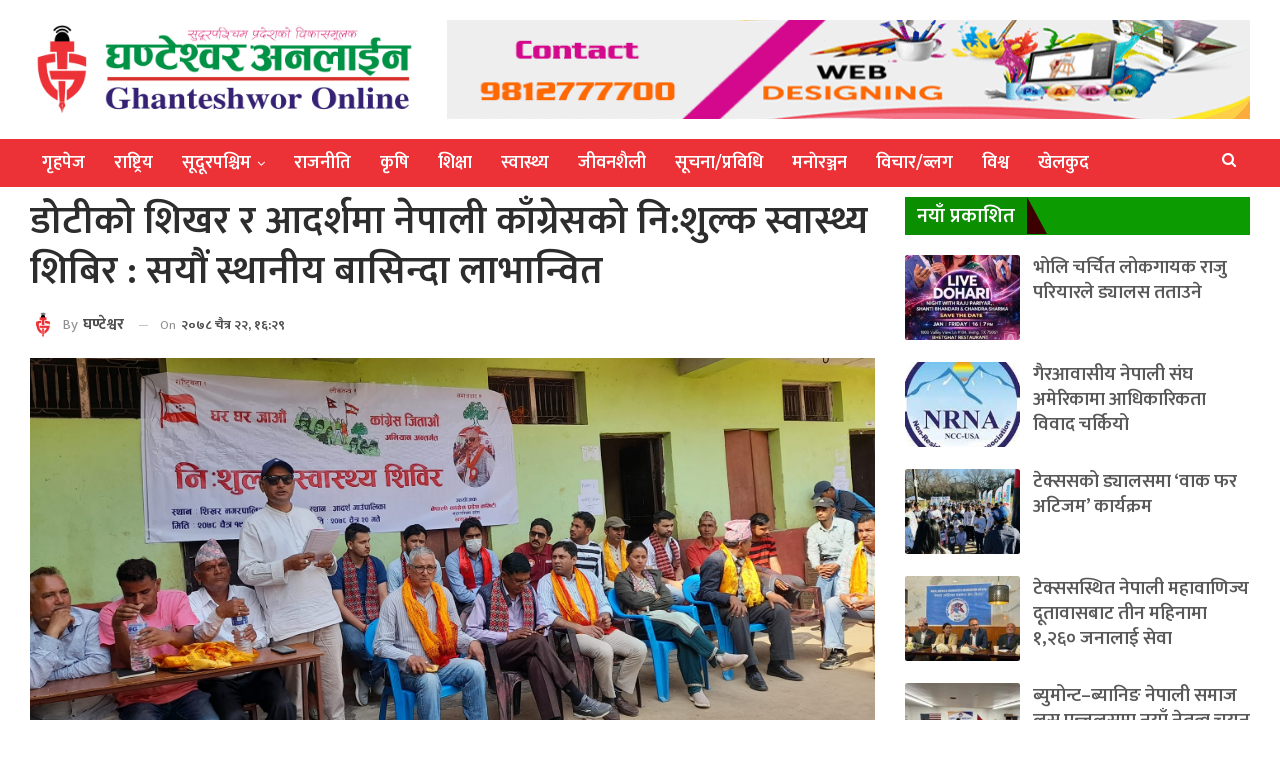

--- FILE ---
content_type: text/html; charset=UTF-8
request_url: https://ghanteshwor.com/archives/1070
body_size: 16869
content:
	<!DOCTYPE html>
		<!--[if IE 8]>
	<html class="ie ie8" lang="en-US" prefix="og: https://ogp.me/ns#"> <![endif]-->
	<!--[if IE 9]>
	<html class="ie ie9" lang="en-US" prefix="og: https://ogp.me/ns#"> <![endif]-->
	<!--[if gt IE 9]><!-->
<html lang="en-US" prefix="og: https://ogp.me/ns#"> <!--<![endif]-->
	<head>
				<meta charset="UTF-8">
		<meta http-equiv="X-UA-Compatible" content="IE=edge">
		<meta name="viewport" content="width=device-width, initial-scale=1.0">
		<link rel="pingback" href="https://ghanteshwor.com/xmlrpc.php"/>

		
<!-- Search Engine Optimization by Rank Math - https://s.rankmath.com/home -->
<title>डोटीको शिखर र आदर्शमा नेपाली काँग्रेसको नि:शुल्क स्वास्थ्य शिबिर : सयौं स्थानीय बासिन्दा लाभान्वित</title>
<meta name="description" content="घण्टेश्वर अनलाईन दिपायल नेपाली काँग्रेसको सुदूरपश्चिम प्रदेश स्वास्थ्य बिभागद्धारा डोटीको शिखर नगरपालिका र आदर्श गाउँपालिकामा आयोजना गरिएको नि:शुल्क स्वास्थ्य"/>
<meta name="robots" content="follow, index, max-snippet:-1, max-video-preview:-1, max-image-preview:large"/>
<link rel="canonical" href="https://ghanteshwor.com/archives/1070" />
<meta property="og:locale" content="en_US" />
<meta property="og:type" content="article" />
<meta property="og:title" content="डोटीको शिखर र आदर्शमा नेपाली काँग्रेसको नि:शुल्क स्वास्थ्य शिबिर : सयौं स्थानीय बासिन्दा लाभान्वित" />
<meta property="og:description" content="घण्टेश्वर अनलाईन दिपायल नेपाली काँग्रेसको सुदूरपश्चिम प्रदेश स्वास्थ्य बिभागद्धारा डोटीको शिखर नगरपालिका र आदर्श गाउँपालिकामा आयोजना गरिएको नि:शुल्क स्वास्थ्य" />
<meta property="og:url" content="https://ghanteshwor.com/archives/1070" />
<meta property="og:site_name" content="Ghanteshwor" />
<meta property="article:section" content="स्वास्थ्य" />
<meta property="og:updated_time" content="2022-04-06T03:37:24+00:00" />
<meta property="og:image" content="https://ghanteshwor.com/wp-content/uploads/2022/04/Congress-1024x461.jpg" />
<meta property="og:image:secure_url" content="https://ghanteshwor.com/wp-content/uploads/2022/04/Congress-1024x461.jpg" />
<meta property="og:image:width" content="1024" />
<meta property="og:image:height" content="461" />
<meta property="og:image:alt" content="डोटीको शिखर र आदर्शमा नेपाली काँग्रेसको नि:शुल्क स्वास्थ्य शिबिर : सयौं स्थानीय बासिन्दा लाभान्वित" />
<meta property="og:image:type" content="image/jpeg" />
<meta property="article:published_time" content="2022-04-05T16:29:28+00:00" />
<meta property="article:modified_time" content="2022-04-06T03:37:24+00:00" />
<meta name="twitter:card" content="summary_large_image" />
<meta name="twitter:title" content="डोटीको शिखर र आदर्शमा नेपाली काँग्रेसको नि:शुल्क स्वास्थ्य शिबिर : सयौं स्थानीय बासिन्दा लाभान्वित" />
<meta name="twitter:description" content="घण्टेश्वर अनलाईन दिपायल नेपाली काँग्रेसको सुदूरपश्चिम प्रदेश स्वास्थ्य बिभागद्धारा डोटीको शिखर नगरपालिका र आदर्श गाउँपालिकामा आयोजना गरिएको नि:शुल्क स्वास्थ्य" />
<meta name="twitter:image" content="https://ghanteshwor.com/wp-content/uploads/2022/04/Congress-1024x461.jpg" />
<meta name="twitter:label1" content="Written by" />
<meta name="twitter:data1" content="घण्टेश्वर" />
<meta name="twitter:label2" content="Time to read" />
<meta name="twitter:data2" content="Less than a minute" />
<script type="application/ld+json" class="rank-math-schema">{"@context":"https://schema.org","@graph":[{"@type":"Organization","@id":"https://ghanteshwor.com/#organization","name":"Ghanteshwor","url":"https://ghanteshwor.com","logo":{"@type":"ImageObject","@id":"https://ghanteshwor.com/#logo","url":"http://ghanteshwor.com/wp-content/uploads/2022/04/ghanteshwor-online-social.jpg","contentUrl":"http://ghanteshwor.com/wp-content/uploads/2022/04/ghanteshwor-online-social.jpg","caption":"Ghanteshwor","inLanguage":"en-US","width":"1200","height":"630"}},{"@type":"WebSite","@id":"https://ghanteshwor.com/#website","url":"https://ghanteshwor.com","name":"Ghanteshwor","publisher":{"@id":"https://ghanteshwor.com/#organization"},"inLanguage":"en-US"},{"@type":"ImageObject","@id":"https://ghanteshwor.com/wp-content/uploads/2022/04/Congress.jpg","url":"https://ghanteshwor.com/wp-content/uploads/2022/04/Congress.jpg","width":"2048","height":"922","inLanguage":"en-US"},{"@type":"WebPage","@id":"https://ghanteshwor.com/archives/1070#webpage","url":"https://ghanteshwor.com/archives/1070","name":"\u0921\u094b\u091f\u0940\u0915\u094b \u0936\u093f\u0916\u0930 \u0930 \u0906\u0926\u0930\u094d\u0936\u092e\u093e \u0928\u0947\u092a\u093e\u0932\u0940 \u0915\u093e\u0901\u0917\u094d\u0930\u0947\u0938\u0915\u094b \u0928\u093f:\u0936\u0941\u0932\u094d\u0915 \u0938\u094d\u0935\u093e\u0938\u094d\u0925\u094d\u092f \u0936\u093f\u092c\u093f\u0930 : \u0938\u092f\u094c\u0902 \u0938\u094d\u0925\u093e\u0928\u0940\u092f \u092c\u093e\u0938\u093f\u0928\u094d\u0926\u093e \u0932\u093e\u092d\u093e\u0928\u094d\u0935\u093f\u0924","datePublished":"2022-04-05T16:29:28+00:00","dateModified":"2022-04-06T03:37:24+00:00","isPartOf":{"@id":"https://ghanteshwor.com/#website"},"primaryImageOfPage":{"@id":"https://ghanteshwor.com/wp-content/uploads/2022/04/Congress.jpg"},"inLanguage":"en-US"},{"@type":"Person","@id":"https://ghanteshwor.com/author/guser","name":"\u0918\u0923\u094d\u091f\u0947\u0936\u094d\u0935\u0930","url":"https://ghanteshwor.com/author/guser","image":{"@type":"ImageObject","@id":"https://ghanteshwor.com/wp-content/uploads/2021/05/icon-150x150.png","url":"https://ghanteshwor.com/wp-content/uploads/2021/05/icon-150x150.png","caption":"\u0918\u0923\u094d\u091f\u0947\u0936\u094d\u0935\u0930","inLanguage":"en-US"},"worksFor":{"@id":"https://ghanteshwor.com/#organization"}},{"@type":"NewsArticle","headline":"\u0921\u094b\u091f\u0940\u0915\u094b \u0936\u093f\u0916\u0930 \u0930 \u0906\u0926\u0930\u094d\u0936\u092e\u093e \u0928\u0947\u092a\u093e\u0932\u0940 \u0915\u093e\u0901\u0917\u094d\u0930\u0947\u0938\u0915\u094b \u0928\u093f:\u0936\u0941\u0932\u094d\u0915 \u0938\u094d\u0935\u093e\u0938\u094d\u0925\u094d\u092f \u0936\u093f\u092c\u093f\u0930 : \u0938\u092f\u094c\u0902 \u0938\u094d\u0925\u093e\u0928\u0940\u092f \u092c\u093e\u0938\u093f\u0928\u094d\u0926\u093e \u0932\u093e\u092d\u093e\u0928\u094d\u0935\u093f\u0924","datePublished":"2022-04-05T16:29:28+00:00","dateModified":"2022-04-06T03:37:24+00:00","articleSection":"\u0921\u093e\u0947\u091f\u0940, \u0938\u0942\u0926\u0942\u0930\u092a\u0936\u094d\u091a\u093f\u092e, \u0938\u094d\u0935\u093e\u0938\u094d\u0925\u094d\u092f","author":{"@id":"https://ghanteshwor.com/author/guser","name":"\u0918\u0923\u094d\u091f\u0947\u0936\u094d\u0935\u0930"},"publisher":{"@id":"https://ghanteshwor.com/#organization"},"description":"\u0918\u0923\u094d\u091f\u0947\u0936\u094d\u0935\u0930 \u0905\u0928\u0932\u093e\u0908\u0928 \u0926\u093f\u092a\u093e\u092f\u0932 \u0928\u0947\u092a\u093e\u0932\u0940 \u0915\u093e\u0901\u0917\u094d\u0930\u0947\u0938\u0915\u094b \u0938\u0941\u0926\u0942\u0930\u092a\u0936\u094d\u091a\u093f\u092e \u092a\u094d\u0930\u0926\u0947\u0936 \u0938\u094d\u0935\u093e\u0938\u094d\u0925\u094d\u092f \u092c\u093f\u092d\u093e\u0917\u0926\u094d\u0927\u093e\u0930\u093e \u0921\u094b\u091f\u0940\u0915\u094b \u0936\u093f\u0916\u0930 \u0928\u0917\u0930\u092a\u093e\u0932\u093f\u0915\u093e \u0930 \u0906\u0926\u0930\u094d\u0936 \u0917\u093e\u0909\u0901\u092a\u093e\u0932\u093f\u0915\u093e\u092e\u093e \u0906\u092f\u094b\u091c\u0928\u093e \u0917\u0930\u093f\u090f\u0915\u094b \u0928\u093f:\u0936\u0941\u0932\u094d\u0915 \u0938\u094d\u0935\u093e\u0938\u094d\u0925\u094d\u092f","name":"\u0921\u094b\u091f\u0940\u0915\u094b \u0936\u093f\u0916\u0930 \u0930 \u0906\u0926\u0930\u094d\u0936\u092e\u093e \u0928\u0947\u092a\u093e\u0932\u0940 \u0915\u093e\u0901\u0917\u094d\u0930\u0947\u0938\u0915\u094b \u0928\u093f:\u0936\u0941\u0932\u094d\u0915 \u0938\u094d\u0935\u093e\u0938\u094d\u0925\u094d\u092f \u0936\u093f\u092c\u093f\u0930 : \u0938\u092f\u094c\u0902 \u0938\u094d\u0925\u093e\u0928\u0940\u092f \u092c\u093e\u0938\u093f\u0928\u094d\u0926\u093e \u0932\u093e\u092d\u093e\u0928\u094d\u0935\u093f\u0924","@id":"https://ghanteshwor.com/archives/1070#richSnippet","isPartOf":{"@id":"https://ghanteshwor.com/archives/1070#webpage"},"image":{"@id":"https://ghanteshwor.com/wp-content/uploads/2022/04/Congress.jpg"},"inLanguage":"en-US","mainEntityOfPage":{"@id":"https://ghanteshwor.com/archives/1070#webpage"}}]}</script>
<!-- /Rank Math WordPress SEO plugin -->


<!-- Better Open Graph, Schema.org & Twitter Integration -->
<meta property="og:locale" content="en_us"/>
<meta property="og:site_name" content="Ghanteshwor"/>
<meta property="og:url" content="https://ghanteshwor.com/archives/1070"/>
<meta property="og:title" content="डोटीको शिखर र आदर्शमा नेपाली काँग्रेसको नि:शुल्क स्वास्थ्य शिबिर : सयौं स्थानीय बासिन्दा लाभान्वित"/>
<meta property="og:image" content="https://ghanteshwor.com/wp-content/uploads/2022/04/Congress-1024x461.jpg"/>
<meta property="article:section" content="सूदूरपश्चिम"/>
<meta property="og:description" content="घण्टेश्वर अनलाईनदिपायलनेपाली काँग्रेसको सुदूरपश्चिम प्रदेश स्वास्थ्य बिभागद्धारा डोटीको शिखर नगरपालिका र आदर्श गाउँपालिकामा आयोजना गरिएको नि:शुल्क स्वास्थ्य शिबिरमा सयौं स्थानीय बासिन्दाहरु लाभान्वित भएका छन ।नेपाली काँग्रेस, सुदूरपश्चिम समिति अन्तरग"/>
<meta property="og:type" content="article"/>
<meta name="twitter:card" content="summary"/>
<meta name="twitter:url" content="https://ghanteshwor.com/archives/1070"/>
<meta name="twitter:title" content="डोटीको शिखर र आदर्शमा नेपाली काँग्रेसको नि:शुल्क स्वास्थ्य शिबिर : सयौं स्थानीय बासिन्दा लाभान्वित"/>
<meta name="twitter:description" content="घण्टेश्वर अनलाईनदिपायलनेपाली काँग्रेसको सुदूरपश्चिम प्रदेश स्वास्थ्य बिभागद्धारा डोटीको शिखर नगरपालिका र आदर्श गाउँपालिकामा आयोजना गरिएको नि:शुल्क स्वास्थ्य शिबिरमा सयौं स्थानीय बासिन्दाहरु लाभान्वित भएका छन ।नेपाली काँग्रेस, सुदूरपश्चिम समिति अन्तरग"/>
<meta name="twitter:image" content="https://ghanteshwor.com/wp-content/uploads/2022/04/Congress-1024x461.jpg"/>
<!-- / Better Open Graph, Schema.org & Twitter Integration. -->
<link rel='dns-prefetch' href='//platform-api.sharethis.com' />
<link rel='dns-prefetch' href='//fonts.googleapis.com' />
<link rel="alternate" type="application/rss+xml" title="Ghanteshwor &raquo; Feed" href="https://ghanteshwor.com/feed" />
<link rel="alternate" type="application/rss+xml" title="Ghanteshwor &raquo; Comments Feed" href="https://ghanteshwor.com/comments/feed" />
<link rel="alternate" type="application/rss+xml" title="Ghanteshwor &raquo; डोटीको शिखर र आदर्शमा नेपाली काँग्रेसको नि:शुल्क स्वास्थ्य शिबिर : सयौं स्थानीय बासिन्दा लाभान्वित Comments Feed" href="https://ghanteshwor.com/archives/1070/feed" />
<script type="text/javascript">
window._wpemojiSettings = {"baseUrl":"https:\/\/s.w.org\/images\/core\/emoji\/14.0.0\/72x72\/","ext":".png","svgUrl":"https:\/\/s.w.org\/images\/core\/emoji\/14.0.0\/svg\/","svgExt":".svg","source":{"concatemoji":"https:\/\/ghanteshwor.com\/wp-includes\/js\/wp-emoji-release.min.js?ver=6.2.8"}};
/*! This file is auto-generated */
!function(e,a,t){var n,r,o,i=a.createElement("canvas"),p=i.getContext&&i.getContext("2d");function s(e,t){p.clearRect(0,0,i.width,i.height),p.fillText(e,0,0);e=i.toDataURL();return p.clearRect(0,0,i.width,i.height),p.fillText(t,0,0),e===i.toDataURL()}function c(e){var t=a.createElement("script");t.src=e,t.defer=t.type="text/javascript",a.getElementsByTagName("head")[0].appendChild(t)}for(o=Array("flag","emoji"),t.supports={everything:!0,everythingExceptFlag:!0},r=0;r<o.length;r++)t.supports[o[r]]=function(e){if(p&&p.fillText)switch(p.textBaseline="top",p.font="600 32px Arial",e){case"flag":return s("\ud83c\udff3\ufe0f\u200d\u26a7\ufe0f","\ud83c\udff3\ufe0f\u200b\u26a7\ufe0f")?!1:!s("\ud83c\uddfa\ud83c\uddf3","\ud83c\uddfa\u200b\ud83c\uddf3")&&!s("\ud83c\udff4\udb40\udc67\udb40\udc62\udb40\udc65\udb40\udc6e\udb40\udc67\udb40\udc7f","\ud83c\udff4\u200b\udb40\udc67\u200b\udb40\udc62\u200b\udb40\udc65\u200b\udb40\udc6e\u200b\udb40\udc67\u200b\udb40\udc7f");case"emoji":return!s("\ud83e\udef1\ud83c\udffb\u200d\ud83e\udef2\ud83c\udfff","\ud83e\udef1\ud83c\udffb\u200b\ud83e\udef2\ud83c\udfff")}return!1}(o[r]),t.supports.everything=t.supports.everything&&t.supports[o[r]],"flag"!==o[r]&&(t.supports.everythingExceptFlag=t.supports.everythingExceptFlag&&t.supports[o[r]]);t.supports.everythingExceptFlag=t.supports.everythingExceptFlag&&!t.supports.flag,t.DOMReady=!1,t.readyCallback=function(){t.DOMReady=!0},t.supports.everything||(n=function(){t.readyCallback()},a.addEventListener?(a.addEventListener("DOMContentLoaded",n,!1),e.addEventListener("load",n,!1)):(e.attachEvent("onload",n),a.attachEvent("onreadystatechange",function(){"complete"===a.readyState&&t.readyCallback()})),(e=t.source||{}).concatemoji?c(e.concatemoji):e.wpemoji&&e.twemoji&&(c(e.twemoji),c(e.wpemoji)))}(window,document,window._wpemojiSettings);
</script>
<style type="text/css">
img.wp-smiley,
img.emoji {
	display: inline !important;
	border: none !important;
	box-shadow: none !important;
	height: 1em !important;
	width: 1em !important;
	margin: 0 0.07em !important;
	vertical-align: -0.1em !important;
	background: none !important;
	padding: 0 !important;
}
</style>
	<link rel='stylesheet' id='classic-theme-styles-css' href='https://ghanteshwor.com/wp-includes/css/classic-themes.min.css?ver=6.2.8' type='text/css' media='all' />
<style id='global-styles-inline-css' type='text/css'>
body{--wp--preset--color--black: #000000;--wp--preset--color--cyan-bluish-gray: #abb8c3;--wp--preset--color--white: #ffffff;--wp--preset--color--pale-pink: #f78da7;--wp--preset--color--vivid-red: #cf2e2e;--wp--preset--color--luminous-vivid-orange: #ff6900;--wp--preset--color--luminous-vivid-amber: #fcb900;--wp--preset--color--light-green-cyan: #7bdcb5;--wp--preset--color--vivid-green-cyan: #00d084;--wp--preset--color--pale-cyan-blue: #8ed1fc;--wp--preset--color--vivid-cyan-blue: #0693e3;--wp--preset--color--vivid-purple: #9b51e0;--wp--preset--gradient--vivid-cyan-blue-to-vivid-purple: linear-gradient(135deg,rgba(6,147,227,1) 0%,rgb(155,81,224) 100%);--wp--preset--gradient--light-green-cyan-to-vivid-green-cyan: linear-gradient(135deg,rgb(122,220,180) 0%,rgb(0,208,130) 100%);--wp--preset--gradient--luminous-vivid-amber-to-luminous-vivid-orange: linear-gradient(135deg,rgba(252,185,0,1) 0%,rgba(255,105,0,1) 100%);--wp--preset--gradient--luminous-vivid-orange-to-vivid-red: linear-gradient(135deg,rgba(255,105,0,1) 0%,rgb(207,46,46) 100%);--wp--preset--gradient--very-light-gray-to-cyan-bluish-gray: linear-gradient(135deg,rgb(238,238,238) 0%,rgb(169,184,195) 100%);--wp--preset--gradient--cool-to-warm-spectrum: linear-gradient(135deg,rgb(74,234,220) 0%,rgb(151,120,209) 20%,rgb(207,42,186) 40%,rgb(238,44,130) 60%,rgb(251,105,98) 80%,rgb(254,248,76) 100%);--wp--preset--gradient--blush-light-purple: linear-gradient(135deg,rgb(255,206,236) 0%,rgb(152,150,240) 100%);--wp--preset--gradient--blush-bordeaux: linear-gradient(135deg,rgb(254,205,165) 0%,rgb(254,45,45) 50%,rgb(107,0,62) 100%);--wp--preset--gradient--luminous-dusk: linear-gradient(135deg,rgb(255,203,112) 0%,rgb(199,81,192) 50%,rgb(65,88,208) 100%);--wp--preset--gradient--pale-ocean: linear-gradient(135deg,rgb(255,245,203) 0%,rgb(182,227,212) 50%,rgb(51,167,181) 100%);--wp--preset--gradient--electric-grass: linear-gradient(135deg,rgb(202,248,128) 0%,rgb(113,206,126) 100%);--wp--preset--gradient--midnight: linear-gradient(135deg,rgb(2,3,129) 0%,rgb(40,116,252) 100%);--wp--preset--duotone--dark-grayscale: url('#wp-duotone-dark-grayscale');--wp--preset--duotone--grayscale: url('#wp-duotone-grayscale');--wp--preset--duotone--purple-yellow: url('#wp-duotone-purple-yellow');--wp--preset--duotone--blue-red: url('#wp-duotone-blue-red');--wp--preset--duotone--midnight: url('#wp-duotone-midnight');--wp--preset--duotone--magenta-yellow: url('#wp-duotone-magenta-yellow');--wp--preset--duotone--purple-green: url('#wp-duotone-purple-green');--wp--preset--duotone--blue-orange: url('#wp-duotone-blue-orange');--wp--preset--font-size--small: 13px;--wp--preset--font-size--medium: 20px;--wp--preset--font-size--large: 36px;--wp--preset--font-size--x-large: 42px;--wp--preset--spacing--20: 0.44rem;--wp--preset--spacing--30: 0.67rem;--wp--preset--spacing--40: 1rem;--wp--preset--spacing--50: 1.5rem;--wp--preset--spacing--60: 2.25rem;--wp--preset--spacing--70: 3.38rem;--wp--preset--spacing--80: 5.06rem;--wp--preset--shadow--natural: 6px 6px 9px rgba(0, 0, 0, 0.2);--wp--preset--shadow--deep: 12px 12px 50px rgba(0, 0, 0, 0.4);--wp--preset--shadow--sharp: 6px 6px 0px rgba(0, 0, 0, 0.2);--wp--preset--shadow--outlined: 6px 6px 0px -3px rgba(255, 255, 255, 1), 6px 6px rgba(0, 0, 0, 1);--wp--preset--shadow--crisp: 6px 6px 0px rgba(0, 0, 0, 1);}:where(.is-layout-flex){gap: 0.5em;}body .is-layout-flow > .alignleft{float: left;margin-inline-start: 0;margin-inline-end: 2em;}body .is-layout-flow > .alignright{float: right;margin-inline-start: 2em;margin-inline-end: 0;}body .is-layout-flow > .aligncenter{margin-left: auto !important;margin-right: auto !important;}body .is-layout-constrained > .alignleft{float: left;margin-inline-start: 0;margin-inline-end: 2em;}body .is-layout-constrained > .alignright{float: right;margin-inline-start: 2em;margin-inline-end: 0;}body .is-layout-constrained > .aligncenter{margin-left: auto !important;margin-right: auto !important;}body .is-layout-constrained > :where(:not(.alignleft):not(.alignright):not(.alignfull)){max-width: var(--wp--style--global--content-size);margin-left: auto !important;margin-right: auto !important;}body .is-layout-constrained > .alignwide{max-width: var(--wp--style--global--wide-size);}body .is-layout-flex{display: flex;}body .is-layout-flex{flex-wrap: wrap;align-items: center;}body .is-layout-flex > *{margin: 0;}:where(.wp-block-columns.is-layout-flex){gap: 2em;}.has-black-color{color: var(--wp--preset--color--black) !important;}.has-cyan-bluish-gray-color{color: var(--wp--preset--color--cyan-bluish-gray) !important;}.has-white-color{color: var(--wp--preset--color--white) !important;}.has-pale-pink-color{color: var(--wp--preset--color--pale-pink) !important;}.has-vivid-red-color{color: var(--wp--preset--color--vivid-red) !important;}.has-luminous-vivid-orange-color{color: var(--wp--preset--color--luminous-vivid-orange) !important;}.has-luminous-vivid-amber-color{color: var(--wp--preset--color--luminous-vivid-amber) !important;}.has-light-green-cyan-color{color: var(--wp--preset--color--light-green-cyan) !important;}.has-vivid-green-cyan-color{color: var(--wp--preset--color--vivid-green-cyan) !important;}.has-pale-cyan-blue-color{color: var(--wp--preset--color--pale-cyan-blue) !important;}.has-vivid-cyan-blue-color{color: var(--wp--preset--color--vivid-cyan-blue) !important;}.has-vivid-purple-color{color: var(--wp--preset--color--vivid-purple) !important;}.has-black-background-color{background-color: var(--wp--preset--color--black) !important;}.has-cyan-bluish-gray-background-color{background-color: var(--wp--preset--color--cyan-bluish-gray) !important;}.has-white-background-color{background-color: var(--wp--preset--color--white) !important;}.has-pale-pink-background-color{background-color: var(--wp--preset--color--pale-pink) !important;}.has-vivid-red-background-color{background-color: var(--wp--preset--color--vivid-red) !important;}.has-luminous-vivid-orange-background-color{background-color: var(--wp--preset--color--luminous-vivid-orange) !important;}.has-luminous-vivid-amber-background-color{background-color: var(--wp--preset--color--luminous-vivid-amber) !important;}.has-light-green-cyan-background-color{background-color: var(--wp--preset--color--light-green-cyan) !important;}.has-vivid-green-cyan-background-color{background-color: var(--wp--preset--color--vivid-green-cyan) !important;}.has-pale-cyan-blue-background-color{background-color: var(--wp--preset--color--pale-cyan-blue) !important;}.has-vivid-cyan-blue-background-color{background-color: var(--wp--preset--color--vivid-cyan-blue) !important;}.has-vivid-purple-background-color{background-color: var(--wp--preset--color--vivid-purple) !important;}.has-black-border-color{border-color: var(--wp--preset--color--black) !important;}.has-cyan-bluish-gray-border-color{border-color: var(--wp--preset--color--cyan-bluish-gray) !important;}.has-white-border-color{border-color: var(--wp--preset--color--white) !important;}.has-pale-pink-border-color{border-color: var(--wp--preset--color--pale-pink) !important;}.has-vivid-red-border-color{border-color: var(--wp--preset--color--vivid-red) !important;}.has-luminous-vivid-orange-border-color{border-color: var(--wp--preset--color--luminous-vivid-orange) !important;}.has-luminous-vivid-amber-border-color{border-color: var(--wp--preset--color--luminous-vivid-amber) !important;}.has-light-green-cyan-border-color{border-color: var(--wp--preset--color--light-green-cyan) !important;}.has-vivid-green-cyan-border-color{border-color: var(--wp--preset--color--vivid-green-cyan) !important;}.has-pale-cyan-blue-border-color{border-color: var(--wp--preset--color--pale-cyan-blue) !important;}.has-vivid-cyan-blue-border-color{border-color: var(--wp--preset--color--vivid-cyan-blue) !important;}.has-vivid-purple-border-color{border-color: var(--wp--preset--color--vivid-purple) !important;}.has-vivid-cyan-blue-to-vivid-purple-gradient-background{background: var(--wp--preset--gradient--vivid-cyan-blue-to-vivid-purple) !important;}.has-light-green-cyan-to-vivid-green-cyan-gradient-background{background: var(--wp--preset--gradient--light-green-cyan-to-vivid-green-cyan) !important;}.has-luminous-vivid-amber-to-luminous-vivid-orange-gradient-background{background: var(--wp--preset--gradient--luminous-vivid-amber-to-luminous-vivid-orange) !important;}.has-luminous-vivid-orange-to-vivid-red-gradient-background{background: var(--wp--preset--gradient--luminous-vivid-orange-to-vivid-red) !important;}.has-very-light-gray-to-cyan-bluish-gray-gradient-background{background: var(--wp--preset--gradient--very-light-gray-to-cyan-bluish-gray) !important;}.has-cool-to-warm-spectrum-gradient-background{background: var(--wp--preset--gradient--cool-to-warm-spectrum) !important;}.has-blush-light-purple-gradient-background{background: var(--wp--preset--gradient--blush-light-purple) !important;}.has-blush-bordeaux-gradient-background{background: var(--wp--preset--gradient--blush-bordeaux) !important;}.has-luminous-dusk-gradient-background{background: var(--wp--preset--gradient--luminous-dusk) !important;}.has-pale-ocean-gradient-background{background: var(--wp--preset--gradient--pale-ocean) !important;}.has-electric-grass-gradient-background{background: var(--wp--preset--gradient--electric-grass) !important;}.has-midnight-gradient-background{background: var(--wp--preset--gradient--midnight) !important;}.has-small-font-size{font-size: var(--wp--preset--font-size--small) !important;}.has-medium-font-size{font-size: var(--wp--preset--font-size--medium) !important;}.has-large-font-size{font-size: var(--wp--preset--font-size--large) !important;}.has-x-large-font-size{font-size: var(--wp--preset--font-size--x-large) !important;}
.wp-block-navigation a:where(:not(.wp-element-button)){color: inherit;}
:where(.wp-block-columns.is-layout-flex){gap: 2em;}
.wp-block-pullquote{font-size: 1.5em;line-height: 1.6;}
</style>
<link rel='stylesheet' id='share-this-share-buttons-sticky-css' href='https://ghanteshwor.com/wp-content/plugins/sharethis-share-buttons/css/mu-style.css?ver=1683850685' type='text/css' media='all' />
<link rel='stylesheet' id='better-framework-main-fonts-css' href='https://fonts.googleapis.com/css?family=Mukta:400,600,200,700%7CRoboto:400,500%7CRubik:400%7CRusso+One:400&#038;display=swap' type='text/css' media='all' />
<script type='text/javascript' src='//platform-api.sharethis.com/js/sharethis.js?ver=2.1.6#property=60edc4ec6a307c0019feb333&#038;product=inline-buttons&#038;source=sharethis-share-buttons-wordpress' id='share-this-share-buttons-mu-js'></script>
<script type='text/javascript' src='https://ghanteshwor.com/wp-includes/js/jquery/jquery.min.js?ver=3.6.4' id='jquery-core-js'></script>
<script type='text/javascript' src='https://ghanteshwor.com/wp-includes/js/jquery/jquery-migrate.min.js?ver=3.4.0' id='jquery-migrate-js'></script>
<!--[if lt IE 9]>
<script type='text/javascript' src='https://ghanteshwor.com/wp-content/plugins/better-adsmanager/includes/libs/better-framework/assets/js/html5shiv.min.js?ver=3.15.0' id='bf-html5shiv-js'></script>
<![endif]-->
<!--[if lt IE 9]>
<script type='text/javascript' src='https://ghanteshwor.com/wp-content/plugins/better-adsmanager/includes/libs/better-framework/assets/js/respond.min.js?ver=3.15.0' id='bf-respond-js'></script>
<![endif]-->
<link rel="https://api.w.org/" href="https://ghanteshwor.com/wp-json/" /><link rel="alternate" type="application/json" href="https://ghanteshwor.com/wp-json/wp/v2/posts/1070" /><link rel="EditURI" type="application/rsd+xml" title="RSD" href="https://ghanteshwor.com/xmlrpc.php?rsd" />
<link rel="wlwmanifest" type="application/wlwmanifest+xml" href="https://ghanteshwor.com/wp-includes/wlwmanifest.xml" />
<meta name="generator" content="WordPress 6.2.8" />
<link rel='shortlink' href='https://ghanteshwor.com/?p=1070' />
<link rel="alternate" type="application/json+oembed" href="https://ghanteshwor.com/wp-json/oembed/1.0/embed?url=https%3A%2F%2Fghanteshwor.com%2Farchives%2F1070" />
<link rel="alternate" type="text/xml+oembed" href="https://ghanteshwor.com/wp-json/oembed/1.0/embed?url=https%3A%2F%2Fghanteshwor.com%2Farchives%2F1070&#038;format=xml" />
<meta name="generator" content="Powered by WPBakery Page Builder - drag and drop page builder for WordPress."/>
<script type="application/ld+json">{
    "@context": "http://schema.org/",
    "@type": "Organization",
    "@id": "#organization",
    "logo": {
        "@type": "ImageObject",
        "url": "http://ghanteshwor.com/wp-content/uploads/2021/05/Ghanteswor-logo.png"
    },
    "url": "https://ghanteshwor.com/",
    "name": "Ghanteshwor",
    "description": ""
}</script>
<script type="application/ld+json">{
    "@context": "http://schema.org/",
    "@type": "WebSite",
    "name": "Ghanteshwor",
    "alternateName": "",
    "url": "https://ghanteshwor.com/"
}</script>
<script type="application/ld+json">{
    "@context": "http://schema.org/",
    "@type": "BlogPosting",
    "headline": "\u0921\u094b\u091f\u0940\u0915\u094b \u0936\u093f\u0916\u0930 \u0930 \u0906\u0926\u0930\u094d\u0936\u092e\u093e \u0928\u0947\u092a\u093e\u0932\u0940 \u0915\u093e\u0901\u0917\u094d\u0930\u0947\u0938\u0915\u094b \u0928\u093f:\u0936\u0941\u0932\u094d\u0915 \u0938\u094d\u0935\u093e\u0938\u094d\u0925\u094d\u092f \u0936\u093f\u092c\u093f\u0930 : \u0938\u092f\u094c\u0902 \u0938\u094d\u0925\u093e\u0928\u0940\u092f \u092c\u093e\u0938\u093f\u0928\u094d\u0926\u093e \u0932\u093e\u092d\u093e\u0928\u094d\u0935\u093f\u0924",
    "description": "\u0918\u0923\u094d\u091f\u0947\u0936\u094d\u0935\u0930 \u0905\u0928\u0932\u093e\u0908\u0928\u0926\u093f\u092a\u093e\u092f\u0932\u0928\u0947\u092a\u093e\u0932\u0940 \u0915\u093e\u0901\u0917\u094d\u0930\u0947\u0938\u0915\u094b \u0938\u0941\u0926\u0942\u0930\u092a\u0936\u094d\u091a\u093f\u092e \u092a\u094d\u0930\u0926\u0947\u0936 \u0938\u094d\u0935\u093e\u0938\u094d\u0925\u094d\u092f \u092c\u093f\u092d\u093e\u0917\u0926\u094d\u0927\u093e\u0930\u093e \u0921\u094b\u091f\u0940\u0915\u094b \u0936\u093f\u0916\u0930 \u0928\u0917\u0930\u092a\u093e\u0932\u093f\u0915\u093e \u0930 \u0906\u0926\u0930\u094d\u0936 \u0917\u093e\u0909\u0901\u092a\u093e\u0932\u093f\u0915\u093e\u092e\u093e \u0906\u092f\u094b\u091c\u0928\u093e \u0917\u0930\u093f\u090f\u0915\u094b \u0928\u093f:\u0936\u0941\u0932\u094d\u0915 \u0938\u094d\u0935\u093e\u0938\u094d\u0925\u094d\u092f \u0936\u093f\u092c\u093f\u0930\u092e\u093e \u0938\u092f\u094c\u0902 \u0938\u094d\u0925\u093e\u0928\u0940\u092f \u092c\u093e\u0938\u093f\u0928\u094d\u0926\u093e\u0939\u0930\u0941 \u0932\u093e\u092d\u093e\u0928\u094d\u0935\u093f\u0924 \u092d\u090f\u0915\u093e \u091b\u0928 \u0964\u0928\u0947\u092a\u093e\u0932\u0940 \u0915\u093e\u0901\u0917\u094d\u0930\u0947\u0938, \u0938\u0941\u0926\u0942\u0930\u092a\u0936\u094d\u091a\u093f\u092e \u0938\u092e\u093f\u0924\u093f \u0905\u0928\u094d\u0924\u0930\u0917",
    "datePublished": "2022-04-05",
    "dateModified": "2022-04-06",
    "author": {
        "@type": "Person",
        "@id": "#person-",
        "name": "\u0918\u0923\u094d\u091f\u0947\u0936\u094d\u0935\u0930"
    },
    "image": "https://ghanteshwor.com/wp-content/uploads/2022/04/Congress.jpg",
    "interactionStatistic": [
        {
            "@type": "InteractionCounter",
            "interactionType": "http://schema.org/CommentAction",
            "userInteractionCount": "0"
        }
    ],
    "publisher": {
        "@id": "#organization"
    },
    "mainEntityOfPage": "https://ghanteshwor.com/archives/1070"
}</script>
<link rel='stylesheet' id='bf-minifed-css-1' href='https://ghanteshwor.com/wp-content/bs-booster-cache/7fda373bc15f80004634b86ba7a4ca46.css' type='text/css' media='all' />
<link rel='stylesheet' id='7.10.0-1746417317' href='https://ghanteshwor.com/wp-content/bs-booster-cache/55bb4ce33b7ad07d0bbb81ed37573e34.css' type='text/css' media='all' />
<link rel="icon" href="https://ghanteshwor.com/wp-content/uploads/2021/05/cropped-icon-32x32.png" sizes="32x32" />
<link rel="icon" href="https://ghanteshwor.com/wp-content/uploads/2021/05/cropped-icon-192x192.png" sizes="192x192" />
<link rel="apple-touch-icon" href="https://ghanteshwor.com/wp-content/uploads/2021/05/cropped-icon-180x180.png" />
<meta name="msapplication-TileImage" content="https://ghanteshwor.com/wp-content/uploads/2021/05/cropped-icon-270x270.png" />
		<style type="text/css" id="wp-custom-css">
			.bs-about{
    background: #eee;
    padding: 10px;
}
.logo-image{
	width: 100%;
}
.better-newsticker ul.news-list li a {
    color: #696969;
    font-size: 16px;
    font-weight: bold;
}
.better-newsticker .heading {
    width: 100px;
    height: 24px;
    line-height: 26px;
    font-size: 17px;
}
.better-newsticker {
    background: #eeeff1;
}
.section-heading.sh-t4.sh-s6 {
    background-color: #0c9b00 !important;
}

.section-heading.sh-t4.sh-s6 .h-text:before {
    border-bottom-color: #3d0000 !important;
}
.section-heading.sh-t4.sh-s6 .h-text:before {
    border-bottom: 37px solid transparent;
}
.site-footer .copy-footer {
    padding: 5px 0 10px;
}
.wpb-js-composer .vc_tta.vc_tta-spacing-1 .vc_tta-tab {
    width: 49.7%;
}

.site-header.boxed .main-menu-wrapper .main-menu-container, .site-header.full-width .main-menu-wrapper {
    border-top: none;
}
.bs-injection.bs-injection-after_header {
    padding-top: 0!important;
    display: none;
}
.section-heading.sh-t3:after, .bsb-have-heading-color .section-heading.sh-t3.sh-s9:after, .section-heading.sh-t3.sh-s9:after {
    background-color: rgba(0,0,0,0.80) !important;
}
.pxfeovwtu img {
    width: 100%;
}
.page-layout-1-col .container, .page-layout-1-col .content-wrap, body.page-layout-1-col .boxed.site-header .main-menu-wrapper, body.page-layout-1-col .boxed.site-header.header-style-5 .content-wrap>.bs-pinning-wrapper>.bs-pinning-block, body.page-layout-1-col .boxed.site-header.header-style-6 .content-wrap>.bs-pinning-wrapper>.bs-pinning-block, body.page-layout-1-col .boxed.site-header.header-style-8 .content-wrap>.bs-pinning-wrapper>.bs-pinning-block, body.page-layout-1-col.boxed .main-wrap, .page-layout-2-col-right .container, .page-layout-2-col-right .content-wrap, body.page-layout-2-col-right.boxed .main-wrap, .page-layout-2-col-left .container, .page-layout-2-col-left .content-wrap, body.page-layout-2-col-left.boxed .main-wrap, .page-layout-1-col .bs-vc-content>.vc_row, .page-layout-1-col .bs-vc-content>.vc_vc_row, .page-layout-1-col .bs-vc-content .vc_row[data-vc-full-width=true]>.bs-vc-wrapper, .footer-instagram.boxed, .site-footer.boxed, .page-layout-1-col .bs-vc-content>.vc_row.vc_row-has-fill .upb-background-text.vc_row, .bs-injection.bs-injection-1-col>.vc_row, .bs-injection.bs-injection-1-col>.vc_vc_row, .bs-injection.bs-injection-1-col>.vc_row[data-vc-full-width=true]>.bs-vc-wrapper, .bs-injection.bs-injection-2-col>.vc_row, .bs-injection.bs-injection-2-col>.vc_vc_row, .bs-injection.bs-injection-2-col>.vc_row[data-vc-full-width=true]>.bs-vc-wrapper {
    box-shadow: none;
}
#flashnews .listing-item-grid-2 .title{
	  font-size: 45px !important;
    line-height: 1.2em;
    text-align: center;
    font-weight: 600;
	padding-top: 20px;
}
#flashheading .listing-item-text-3 .title{
	  font-size: 45px !important;
    line-height: 1.2em;
    text-align: center;
    font-weight: 600;
	padding-top: 10px;
}

#flashnews .listing-item-grid-2 .post-subtitle {
    font-size: 17px;
    text-align: center;
}
	}
#flashnews .listing-item-grid-2 .post-subtitle{
	font-size: 25px;
}
#flashnews .listing-item-grid-2 .post-summary {
    font-size: 20px;
    text-align: center;
}
#flashheading .listing-item-text-3 .post-subtitle{
	font-size: 25px;
}
#flashnews .listing .listing-item{
	margin-bottom: 20px;
}
#flashheading .listing .listing-item{
	margin-bottom: 20px;
}
#flashheading .listing-item .post-subtitle {
    font-family: 'Mukta';
    font-weight: 500;
    line-height: 27px;
    font-size: 22px;
    text-align: center;
}

.listing-item-text-3{
  padding: 10px;
border-bottom: 1px solid #d9d5d5;
}
#flashnews .listing-item-grid-2 .post-subtitle {
    margin-top: 10px;
}
#flashnews .listing-item-grid-2 .post-meta{
	text-align: center;
}
#flashnews .listing-item-grid-2 .featured{
	text-align: center;
}
#flashheading.listing-item-text-3 .post-subtitle {
    margin-top: 10px;
}
.listing-item-text-3:last-child {
border-bottom: 1px solid #d9d5d5;
}
.listing-item-grid-2{
	padding-bottom: 10px;
	border-radius: 7px;
border-bottom: 1px solid #d9d5d5;
}
.listing-item-grid-2 {
    margin-bottom: 0px;
}
.listing-item-grid-2 .featured .img-holder {
    width: 91%;
    margin: 0;
    float: none;
    display: inline-block;
}
.listing-item-grid-2 .post-summary {
    border-bottom: none;
	padding-top: 10px;	
}
.bsac {
    margin-bottom: 10px!important;
}
.bsac-image{
	width: 100%;
}
.listing-item-tb-3 .img-holder {
    width: 115px;
}
.listing-item-tb-1 .img-holder {
    width: 115px;
}
.h-text {
    font-weight: 600 !important;
}
.section-heading.sh-t1.sh-s3:after {
    height: 15px;
    margin-top: -8px;
}
.sidebar-column .bs-listing{
    padding: 0px !important;
    border: none;
    background-color: #fff;
}
.site-footer .copy-footer {
    padding: 0px 0px 0px 0px;
    padding-bottom: 10px !important;
}
.bs-listing-slider-1>.bs-slider{
	margin-bottom: 0px !important;
}
.listing-item-text-2 .title {
    font-weight: 600;
    font-size: 19px;
}
#mainnews .listing-item-grid-1 .title {	
    font-weight: 600;
    font-size: 24px;
}
#mainnews .listing-item-tb-2 .title{
	font-size: 20px;
}
.listing-item-tb-3 .title, .listing-item-tb-1 .title {
    font-weight: 600;
    font-size: 19px;
}
.listing-item-tb-2 .title {
    font-weight: 600;
    font-size: 17px;
}
.single-featured img {
    width: 100% !important;
}
.post-template-1 .single-post-title {
    font-size: 39px;
    font-weight: 600;
}
.entry-content {
    font-size: 21px;
}
.bs-about .about-text {
    font-size: 16px;
}
.site-footer .section-heading.sh-t1 .h-text {
    font-size: 20px;
}
.listing-item-classic-2 .title {
    font-weight: 600;
}
.listing-item-classic-2:last-child {
    margin-bottom: 0!important;
    background: #e8e8e8;
    border-radius: 7px;
}
.updated{
    font-size: 13px;
}
.post-related .listing-item .title {
    font-size: 17px;
}
.listing-item-text-2 .item-inner {
	border-radius: 7px;
}
.listing-item-text-2 .item-inner {
    background: #f5f5f5f5;
}
.bsac-type-image img {
    margin-bottom: 10px;
}
.bs-injection.bs-injection-after_header {
    display: none;
}
.bs-slider-item, .bs-slider-item>.item-content {
    border-radius: 7px;
}
.post-summary {
    line-height: 23px;
}
.listing-item-text-3 .item-inner {
    border-bottom: none;
    position: relative;
}
.listing-item-grid-2 .post-summary {
    border-bottom: none;
}
.section-heading.sh-t4 a:hover .h-text {
    color: #fff !important;
}
.section-heading.sh-t4.sh-s6 .other-link span {
    font-size: 14px;
}
.mtab-main-term-38{
	background: #404141 !important;
}
.layout-1-col, .layout-2-col, .layout-3-col {
    margin-top: 10px;
}
#uk-feature .listing-item-tb-2 .title {
    color: #fff;
    font-size: 21px;
    line-height: 27px;
}
.listing-item-tb-3 .title, .listing-item-tb-1 .title {
    line-height: 25px;
}
.listing-item-grid-2 .post-summary {
    border-bottom: none;
    padding-left: 50px;
    padding-right: 50px;
    font-size: 17px;
}
.section-heading.sh-t4 .bs-pretty-tabs-container .bs-pretty-tabs-elements .other-link .h-text {
    color: #000 !important;
}
.better-control-nav li a {
    height: 20px;
    width: 20px;
}
.section-heading.multi-tab.sh-t4 .other-link .h-text {
    color: #000 !important;
}
.better-control-nav, .better-control-nav li, .better-direction-nav, .better-direction-nav li, .better-slider .slides {
    margin: 5!important;
}
.section-heading.multi-tab.sh-t4 .other-link .h-text {
    color: #fff !important;
}
.listing-item-text-2 .item-inner {
    padding: 5px;
}
.topbar .topbar-date {
    height: 31px;
}
@media screen and (max-width: 992px) {
#flashnews .listing-item-grid-2 .title{
	font-size: 22px!important;
    line-height: 27px;
	}
#flashheading .listing-item-text-3 .title{
	  font-size: 22px !important;
	line-height: 29px;
	}
.post-template-1 .single-post-title {
    font-size: 25px;
}	
#flashnews .listing-item-grid-2 .post-summary {
    font-size: 17px;
    text-align: center;
}
	#flashheading .listing-item .post-subtitle {
    line-height: 22px;
    font-size: 17px;
}
	}		</style>
		<noscript><style> .wpb_animate_when_almost_visible { opacity: 1; }</style></noscript>	</head>

<body class="post-template-default single single-post postid-1070 single-format-standard bs-theme bs-publisher bs-publisher-seo-news active-light-box ltr close-rh page-layout-2-col page-layout-2-col-right full-width active-sticky-sidebar main-menu-sticky-smart main-menu-full-width active-ajax-search single-prim-cat-25 single-cat-25 single-cat-11 single-cat-3  bs-show-ha bs-show-ha-a wpb-js-composer js-comp-ver-6.7.0 vc_responsive bs-ll-a" dir="ltr">
		<div class="main-wrap content-main-wrap">
			<header id="header" class="site-header header-style-2 full-width" itemscope="itemscope" itemtype="https://schema.org/WPHeader">

				<div class="header-inner">
			<div class="content-wrap">
				<div class="container">
					<div class="row">
						<div class="row-height">
							<div class="logo-col col-xs-4">
								<div class="col-inside">
									<div id="site-branding" class="site-branding">
	<p  id="site-title" class="logo h1 img-logo">
	<a href="https://ghanteshwor.com/" itemprop="url" rel="home">
					<img id="site-logo" src="https://ghanteshwor.com/wp-content/uploads/2021/05/Ghanteswor-logo.png" alt="Ghanteshwor" />

			<span class="site-title">Ghanteshwor - </span>
				</a>
</p>
</div><!-- .site-branding -->
								</div>
							</div>
															<div class="sidebar-col col-xs-8">
									<div class="col-inside">
										<aside id="sidebar" class="sidebar" role="complementary" itemscope="itemscope" itemtype="https://schema.org/WPSideBar">
											<div class="zlb zlb-pubadban zlb-show-desktop zlb-show-tablet-portrait zlb-show-tablet-landscape zlb-show-phone zlb-loc-header_aside_logo zlb-align-right zlb-column-1 zlb-clearfix no-bg-box-model"><div id="zlb-36-678722073" class="zlb-container zlb-type-image " itemscope="" itemtype="https://schema.org/WPAdBlock" data-adid="36" data-type="image"><a itemprop="url" class="zlb-link" href="https://dumaroo.com/" target="_blank" ><img class="zlb-image" src="https://ghanteshwor.com/wp-content/uploads/2021/05/Web-Design.gif" alt="Web Design" /></a></div></div>										</aside>
									</div>
								</div>
														</div>
					</div>
				</div>
			</div>
		</div>

		<div id="menu-main" class="menu main-menu-wrapper show-search-item menu-actions-btn-width-1" role="navigation" itemscope="itemscope" itemtype="https://schema.org/SiteNavigationElement">
	<div class="main-menu-inner">
		<div class="content-wrap">
			<div class="container">

				<nav class="main-menu-container">
					<ul id="main-navigation" class="main-menu menu bsm-pure clearfix">
						<li id="menu-item-17" class="menu-item menu-item-type-post_type menu-item-object-page menu-item-home better-anim-fade menu-item-17"><a href="https://ghanteshwor.com/">गृहपेज</a></li>
<li id="menu-item-21" class="menu-item menu-item-type-taxonomy menu-item-object-category menu-term-2 better-anim-fade menu-item-21"><a href="https://ghanteshwor.com/content/national">राष्ट्रिय</a></li>
<li id="menu-item-25" class="menu-item menu-item-type-taxonomy menu-item-object-category current-post-ancestor current-menu-parent current-post-parent menu-item-has-children menu-term-3 better-anim-fade menu-item-25"><a href="https://ghanteshwor.com/content/sudurpashchim">सूदूरपश्चिम</a>
<ul class="sub-menu">
	<li id="menu-item-30" class="menu-item menu-item-type-taxonomy menu-item-object-category current-post-ancestor current-menu-parent current-post-parent menu-term-11 better-anim-fade menu-item-30"><a href="https://ghanteshwor.com/content/sudurpashchim/doti">डाेटी</a></li>
	<li id="menu-item-29" class="menu-item menu-item-type-taxonomy menu-item-object-category menu-term-10 better-anim-fade menu-item-29"><a href="https://ghanteshwor.com/content/sudurpashchim/dadeldhura">डडेल्धुरा</a></li>
	<li id="menu-item-26" class="menu-item menu-item-type-taxonomy menu-item-object-category menu-term-14 better-anim-fade menu-item-26"><a href="https://ghanteshwor.com/content/sudurpashchim/achham">अछाम</a></li>
	<li id="menu-item-32" class="menu-item menu-item-type-taxonomy menu-item-object-category menu-term-15 better-anim-fade menu-item-32"><a href="https://ghanteshwor.com/content/sudurpashchim/bajhang">बझाङ</a></li>
	<li id="menu-item-28" class="menu-item menu-item-type-taxonomy menu-item-object-category menu-term-12 better-anim-fade menu-item-28"><a href="https://ghanteshwor.com/content/sudurpashchim/kailali">कैलाली</a></li>
	<li id="menu-item-27" class="menu-item menu-item-type-taxonomy menu-item-object-category menu-term-13 better-anim-fade menu-item-27"><a href="https://ghanteshwor.com/content/sudurpashchim/kanchanpur">कञ्चनपुर</a></li>
	<li id="menu-item-31" class="menu-item menu-item-type-taxonomy menu-item-object-category menu-term-17 better-anim-fade menu-item-31"><a href="https://ghanteshwor.com/content/sudurpashchim/darchula">दार्चुला</a></li>
	<li id="menu-item-33" class="menu-item menu-item-type-taxonomy menu-item-object-category menu-term-16 better-anim-fade menu-item-33"><a href="https://ghanteshwor.com/content/sudurpashchim/bajura">बाजुरा</a></li>
	<li id="menu-item-34" class="menu-item menu-item-type-taxonomy menu-item-object-category menu-term-18 better-anim-fade menu-item-34"><a href="https://ghanteshwor.com/content/sudurpashchim/baitadi">बैतडी</a></li>
</ul>
</li>
<li id="menu-item-40" class="menu-item menu-item-type-taxonomy menu-item-object-category menu-term-22 better-anim-fade menu-item-40"><a href="https://ghanteshwor.com/content/politics">राज‍नीति</a></li>
<li id="menu-item-56" class="menu-item menu-item-type-taxonomy menu-item-object-category menu-term-23 better-anim-fade menu-item-56"><a href="https://ghanteshwor.com/content/krishi">कृषि</a></li>
<li id="menu-item-57" class="menu-item menu-item-type-taxonomy menu-item-object-category menu-term-24 better-anim-fade menu-item-57"><a href="https://ghanteshwor.com/content/education">शिक्षा</a></li>
<li id="menu-item-58" class="menu-item menu-item-type-taxonomy menu-item-object-category current-post-ancestor current-menu-parent current-post-parent menu-term-25 better-anim-fade menu-item-58"><a href="https://ghanteshwor.com/content/health">स्वास्थ्य</a></li>
<li id="menu-item-19" class="menu-item menu-item-type-taxonomy menu-item-object-category menu-term-4 better-anim-fade menu-item-19"><a href="https://ghanteshwor.com/content/lifestyle">जीवनशैली</a></li>
<li id="menu-item-24" class="menu-item menu-item-type-taxonomy menu-item-object-category menu-term-8 better-anim-fade menu-item-24"><a href="https://ghanteshwor.com/content/technology">सूचना/प्रविधि</a></li>
<li id="menu-item-20" class="menu-item menu-item-type-taxonomy menu-item-object-category menu-term-7 better-anim-fade menu-item-20"><a href="https://ghanteshwor.com/content/entertainment">मनाेरञ्जन</a></li>
<li id="menu-item-22" class="menu-item menu-item-type-taxonomy menu-item-object-category menu-term-9 better-anim-fade menu-item-22"><a href="https://ghanteshwor.com/content/blog">विचार/ब्लग</a></li>
<li id="menu-item-23" class="menu-item menu-item-type-taxonomy menu-item-object-category menu-term-6 better-anim-fade menu-item-23"><a href="https://ghanteshwor.com/content/world">विश्व</a></li>
<li id="menu-item-18" class="menu-item menu-item-type-taxonomy menu-item-object-category menu-term-5 better-anim-fade menu-item-18"><a href="https://ghanteshwor.com/content/sport">खेलकुद</a></li>
					</ul><!-- #main-navigation -->
											<div class="menu-action-buttons width-1">
															<div class="search-container close">
									<span class="search-handler"><i class="fa fa-search"></i></span>

									<div class="search-box clearfix">
										<form role="search" method="get" class="search-form clearfix" action="https://ghanteshwor.com">
	<input type="search" class="search-field"
	       placeholder="Search..."
	       value="" name="s"
	       title="Search for:"
	       autocomplete="off">
	<input type="submit" class="search-submit" value="Search">
</form><!-- .search-form -->
									</div>
								</div>
														</div>
										</nav><!-- .main-menu-container -->

			</div>
		</div>
	</div>
</div><!-- .menu -->
	</header><!-- .header -->
	<div class="rh-header clearfix light deferred-block-exclude">
		<div class="rh-container clearfix">

			<div class="menu-container close">
				<span class="menu-handler"><span class="lines"></span></span>
			</div><!-- .menu-container -->

			<div class="logo-container rh-img-logo">
				<a href="https://ghanteshwor.com/" itemprop="url" rel="home">
											<img src="https://ghanteshwor.com/wp-content/uploads/2021/05/Ghanteswor-logo.png" alt="Ghanteshwor" />				</a>
			</div><!-- .logo-container -->
		</div><!-- .rh-container -->
	</div><!-- .rh-header -->
<div class="content-wrap">
		<main id="content" class="content-container">

		<div class="container layout-2-col layout-2-col-1 layout-right-sidebar post-template-1">
			<div class="row main-section">
										<div class="col-sm-8 content-column">
								<div class="single-container">
		<article id="post-1070" class="post-1070 post type-post status-publish format-standard has-post-thumbnail  category-health category-doti category-sudurpashchim single-post-content has-thumbnail">
						<div class="post-header post-tp-1-header">
									<h1 class="single-post-title">
						<span class="post-title" itemprop="headline">डोटीको शिखर र आदर्शमा नेपाली काँग्रेसको नि:शुल्क स्वास्थ्य शिबिर : सयौं स्थानीय बासिन्दा लाभान्वित</span></h1>
										<div class="post-meta-wrap clearfix">
						<div class="post-meta single-post-meta">
			<a href="https://ghanteshwor.com/author/guser"
		   title="Browse Author Articles"
		   class="post-author-a post-author-avatar">
			<img alt=''  data-src='https://ghanteshwor.com/wp-content/uploads/2021/05/icon-150x150.png' class='avatar avatar-26 photo avatar-default' height='26' width='26' /><span class="post-author-name">By <b>घण्टेश्वर</b></span>		</a>
					<span class="time"><time class="post-published updated"
			                         datetime="2022-04-05T16:29:28+00:00">On <b>&#2408;&#2406;&#2413;&#2414; चैत्र &#2408;&#2408;, &#2407;&#2412;:&#2408;&#2415;</b></time></span>
			</div>
					</div>
									<div class="single-featured">
					<a class="post-thumbnail open-lightbox" href="https://ghanteshwor.com/wp-content/uploads/2022/04/Congress.jpg"><img  width="2048" height="922" alt="" data-src="https://ghanteshwor.com/wp-content/uploads/2022/04/Congress.jpg">						</a>
										</div>
			</div>
						<div class="entry-content clearfix single-post-content">
				<div style="margin-top: 0px; margin-bottom: 10px;" class="sharethis-inline-share-buttons" ></div><p style="text-align: justify;"><strong>घण्टेश्वर अनलाईन</strong><br />
दिपायल<br />
नेपाली काँग्रेसको सुदूरपश्चिम प्रदेश स्वास्थ्य बिभागद्धारा डोटीको शिखर नगरपालिका र आदर्श गाउँपालिकामा आयोजना गरिएको नि:शुल्क स्वास्थ्य शिबिरमा सयौं स्थानीय बासिन्दाहरु लाभान्वित भएका छन ।<br />
नेपाली काँग्रेस, सुदूरपश्चिम समिति अन्तरगतको प्रदेश स्वास्थ्य बिभागले घर घर जाऔँ काँग्रेस जिताऔँ अभियान अन्तरगत डोटीको शिखर नगर पालिकाको गोपघाटमा चैत्र १९ गते र आदर्श गाउँपालिकाको मौवाका चैत्र २० गते नि:शुल्क स्वास्थ्य शिबिर आयोजना गरेको नेपाली काँग्रेस डोटीका युवा नेता दिपेन्द्र सिंहले जानकारी दिनु भयो ।<br />
नेता सिंहका अनुसार शिखर नगरपालिकामा ४ सय बढी र आदर्श गाउँपालिकामा ६ सय बढीले स्वास्थ्य शिबिरबाट सेवा लिएका थिए । शिबिरमा पेट दुख्ने, पित्तथैलीमा पत्थरी, किड्नीमा पत्थरी, आन्द्रा सम्बन्धी, गाँठा गुठी, क्यान्सर सम्बन्धी, आङ खस्ने समस्या सम्बन्धी विशेषज्ञ डाक्टरहरूद्वारा नि:शुल्क स्वास्थ्य परीक्षण तथा उपचार गरिएको थियो । शिबिरमा डा. मेराज आलम अन्सारी, डा. ओमकार विष्ट, डा. अनिल खड्का र सरस्वती राना लगायतको चिकित्सकको बिशेषज्ञ टोली सँलग्न रहेको थियो ।<br />
डा. मेराज आलम अन्सारीको सभापतित्वमा भएको नि:शुल्क स्वास्थ्य शिविर कार्यक्रमका प्रमुख अतिथि नेपाली काँग्रेस सुदूरपश्चिमका सभापति वीर बहादुर बलायरले नेपाली काँग्रेसले राजनीतिलाई सेवाको रुपमा लिएकाले आफुहरु जनताको बिचमा सेवा सहित आएको बताउनु भयो । शिबिर कार्यक्रममा नेपाली काँग्रेस डोटीका सभापति नरेन्द्रबहादुर सिंह लगायतका नेताहरुको उपस्थिती रहेको थियो ।</p>
<p><img class="alignnone wp-image-1077"  data-src="https://ghanteshwor.com/wp-content/uploads/2022/04/ncdoti-300x216.jpg" alt="" width="819" height="589" srcset="https://ghanteshwor.com/wp-content/uploads/2022/04/ncdoti-300x216.jpg 300w, https://ghanteshwor.com/wp-content/uploads/2022/04/ncdoti.jpg 565w" sizes="(max-width: 819px) 100vw, 819px" /></p>
<p><img class="alignnone wp-image-1073"  data-src="https://ghanteshwor.com/wp-content/uploads/2022/04/NC-Doti-300x135.jpg" alt="" width="818" height="371" /></p>
<p><img class="alignnone wp-image-1072"  data-src="https://ghanteshwor.com/wp-content/uploads/2022/04/Mauwa-300x135.jpg" alt="" width="825" height="374" /></p>
			</div>

						</article>
		<section class="post-author clearfix">
		<a href="https://ghanteshwor.com/author/guser"
	   title="Browse Author Articles">
		<span class="post-author-avatar" itemprop="image"><img alt=''  data-src='https://ghanteshwor.com/wp-content/uploads/2021/05/icon-150x150.png' class='avatar avatar-80 photo avatar-default' height='80' width='80' /></span>
	</a>

	<div class="author-title heading-typo">
		<a class="post-author-url" href="https://ghanteshwor.com/author/guser"><span class="post-author-name">घण्टेश्वर</span></a>

		
			</div>

	<div class="author-links">
				<ul class="author-social-icons">
					</ul>
			</div>

	<div class="post-author-bio" itemprop="description">
			</div>

</section>
	</div>
<div class="post-related">

	<div class="section-heading sh-t4 sh-s6 multi-tab">

					<a href="#relatedposts_1168994893_1" class="main-link active"
			   data-toggle="tab">
				<span
						class="h-text related-posts-heading">सम्बन्धित</span>
			</a>
			<a href="#relatedposts_1168994893_2" class="other-link" data-toggle="tab"
			   data-deferred-event="shown.bs.tab"
			   data-deferred-init="relatedposts_1168994893_2">
				<span
						class="h-text related-posts-heading">More from author</span>
			</a>
		
	</div>

		<div class="tab-content">
		<div class="tab-pane bs-tab-anim bs-tab-animated active"
		     id="relatedposts_1168994893_1">
			
					<div class="bs-pagination-wrapper main-term-none  ">
			<div class="listing listing-thumbnail listing-tb-2 clearfix  scolumns-3 simple-grid include-last-mobile">
	<div  class="post-7264 type-post format-standard has-post-thumbnail   listing-item listing-item-thumbnail listing-item-tb-2 main-term-27">
<div class="item-inner clearfix">
			<div class="featured featured-type-featured-image">
			<div class="term-badges floated"><span class="term-badge term-27"><a href="https://ghanteshwor.com/content/%e0%a4%85%e0%a4%ae%e0%a5%87%e0%a4%b0%e0%a4%bf%e0%a4%95%e0%a4%be-%e0%a4%ac%e0%a4%bf%e0%a4%b6%e0%a5%87%e0%a4%b7">अमेरिका बिशेष</a></span></div>			<a  title="स्वास्थ्य मेलाबाट ३ सय ५० नेपालीहरु लाभान्वित" data-src="https://ghanteshwor.com/wp-content/uploads/2025/05/123-210x136.jpg" data-bs-srcset="{&quot;baseurl&quot;:&quot;https:\/\/ghanteshwor.com\/wp-content\/uploads\/2025\/05\/&quot;,&quot;sizes&quot;:{&quot;86&quot;:&quot;123-86x64.jpg&quot;,&quot;210&quot;:&quot;123-210x136.jpg&quot;,&quot;279&quot;:&quot;123-279x220.jpg&quot;,&quot;357&quot;:&quot;123-357x210.jpg&quot;,&quot;750&quot;:&quot;123-750x430.jpg&quot;,&quot;1800&quot;:&quot;123.jpg&quot;}}"					class="img-holder" href="https://ghanteshwor.com/archives/7264"></a>
					</div>
	<p class="title">	<a class="post-url" href="https://ghanteshwor.com/archives/7264" title="स्वास्थ्य मेलाबाट ३ सय ५० नेपालीहरु लाभान्वित">
			<span class="post-title">
				स्वास्थ्य मेलाबाट ३ सय ५० नेपालीहरु लाभान्वित			</span>
	</a>
	</p></div>
</div >
<div  class="post-7222 type-post format-standard has-post-thumbnail   listing-item listing-item-thumbnail listing-item-tb-2 main-term-12">
<div class="item-inner clearfix">
			<div class="featured featured-type-featured-image">
			<div class="term-badges floated"><span class="term-badge term-12"><a href="https://ghanteshwor.com/content/sudurpashchim/kailali">कैलाली</a></span></div>			<a  title="डेउडा गीत “मन होईजा सितल” को म्यूजिक भिडियो युट्युवमा" data-src="https://ghanteshwor.com/wp-content/uploads/2025/03/dhoj-210x136.jpg" data-bs-srcset="{&quot;baseurl&quot;:&quot;https:\/\/ghanteshwor.com\/wp-content\/uploads\/2025\/03\/&quot;,&quot;sizes&quot;:{&quot;86&quot;:&quot;dhoj-86x64.jpg&quot;,&quot;210&quot;:&quot;dhoj-210x136.jpg&quot;,&quot;279&quot;:&quot;dhoj-279x220.jpg&quot;,&quot;357&quot;:&quot;dhoj-357x210.jpg&quot;,&quot;750&quot;:&quot;dhoj-750x430.jpg&quot;,&quot;1024&quot;:&quot;dhoj.jpg&quot;}}"					class="img-holder" href="https://ghanteshwor.com/archives/7222"></a>
					</div>
	<p class="title">	<a class="post-url" href="https://ghanteshwor.com/archives/7222" title="डेउडा गीत “मन होईजा सितल” को म्यूजिक भिडियो युट्युवमा">
			<span class="post-title">
				डेउडा गीत “मन होईजा सितल” को म्यूजिक भिडियो युट्युवमा			</span>
	</a>
	</p></div>
</div >
<div  class="post-7200 type-post format-standard has-post-thumbnail   listing-item listing-item-thumbnail listing-item-tb-2 main-term-3">
<div class="item-inner clearfix">
			<div class="featured featured-type-featured-image">
			<div class="term-badges floated"><span class="term-badge term-3"><a href="https://ghanteshwor.com/content/sudurpashchim">सूदूरपश्चिम</a></span></div>			<a  title="डोटी क्याम्पसमा स्वबियू निर्बाचन ः बिभिन्न बिद्यार्थी संगठनद्वारा उम्मेदवारी दर्ता" data-src="https://ghanteshwor.com/wp-content/uploads/2025/03/qwe-210x136.jpg" data-bs-srcset="{&quot;baseurl&quot;:&quot;https:\/\/ghanteshwor.com\/wp-content\/uploads\/2025\/03\/&quot;,&quot;sizes&quot;:{&quot;86&quot;:&quot;qwe-86x64.jpg&quot;,&quot;210&quot;:&quot;qwe-210x136.jpg&quot;,&quot;279&quot;:&quot;qwe-279x220.jpg&quot;,&quot;357&quot;:&quot;qwe-357x210.jpg&quot;,&quot;696&quot;:&quot;qwe.jpg&quot;}}"					class="img-holder" href="https://ghanteshwor.com/archives/7200"></a>
					</div>
	<p class="title">	<a class="post-url" href="https://ghanteshwor.com/archives/7200" title="डोटी क्याम्पसमा स्वबियू निर्बाचन ः बिभिन्न बिद्यार्थी संगठनद्वारा उम्मेदवारी दर्ता">
			<span class="post-title">
				डोटी क्याम्पसमा स्वबियू निर्बाचन ः बिभिन्न बिद्यार्थी संगठनद्वारा उम्मेदवारी दर्ता			</span>
	</a>
	</p></div>
</div >
<div  class="post-7124 type-post format-standard has-post-thumbnail   listing-item listing-item-thumbnail listing-item-tb-2 main-term-27">
<div class="item-inner clearfix">
			<div class="featured featured-type-featured-image">
			<div class="term-badges floated"><span class="term-badge term-27"><a href="https://ghanteshwor.com/content/%e0%a4%85%e0%a4%ae%e0%a5%87%e0%a4%b0%e0%a4%bf%e0%a4%95%e0%a4%be-%e0%a4%ac%e0%a4%bf%e0%a4%b6%e0%a5%87%e0%a4%b7">अमेरिका बिशेष</a></span></div>			<a  title="टेक्ससको युलेशमा ७१ जनाको निःशुल्क स्वास्थ्य परिक्षण" data-src="https://ghanteshwor.com/wp-content/uploads/2025/02/health-camp-210x136.jpeg" data-bs-srcset="{&quot;baseurl&quot;:&quot;https:\/\/ghanteshwor.com\/wp-content\/uploads\/2025\/02\/&quot;,&quot;sizes&quot;:{&quot;86&quot;:&quot;health-camp-86x64.jpeg&quot;,&quot;210&quot;:&quot;health-camp-210x136.jpeg&quot;,&quot;279&quot;:&quot;health-camp-279x220.jpeg&quot;,&quot;357&quot;:&quot;health-camp-357x210.jpeg&quot;,&quot;750&quot;:&quot;health-camp-750x430.jpeg&quot;,&quot;768&quot;:&quot;health-camp.jpeg&quot;}}"					class="img-holder" href="https://ghanteshwor.com/archives/7124"></a>
					</div>
	<p class="title">	<a class="post-url" href="https://ghanteshwor.com/archives/7124" title="टेक्ससको युलेशमा ७१ जनाको निःशुल्क स्वास्थ्य परिक्षण">
			<span class="post-title">
				टेक्ससको युलेशमा ७१ जनाको निःशुल्क स्वास्थ्य परिक्षण			</span>
	</a>
	</p></div>
</div >
	</div>
	
	</div>
		</div>

		<div class="tab-pane bs-tab-anim bs-tab-animated bs-deferred-container"
		     id="relatedposts_1168994893_2">
					<div class="bs-pagination-wrapper main-term-none  ">
				<div class="bs-deferred-load-wrapper" id="bsd_relatedposts_1168994893_2">
			<script>var bs_deferred_loading_bsd_relatedposts_1168994893_2 = '{"query":{"paginate":"","count":4,"author":2,"post_type":"post","_layout":{"state":"1|1|0","page":"2-col-right"}},"type":"wp_query","view":"Publisher::fetch_other_related_posts","current_page":1,"ajax_url":"\/wp-admin\/admin-ajax.php","remove_duplicates":"0","paginate":"","_layout":{"state":"1|1|0","page":"2-col-right"},"_bs_pagin_token":"c8766d9"}';</script>
		</div>
		
	</div>		</div>
	</div>
</div>
<section id="comments-template-1070" class="comments-template">
	
	
		<div id="respond" class="comment-respond">
		<div id="reply-title" class="comment-reply-title"><div class="section-heading sh-t4 sh-s6" ><span class="h-text">Leave A Reply</span></div> <small><a rel="nofollow" id="cancel-comment-reply-link" href="/archives/1070#respond" style="display:none;">Cancel Reply</a></small></div><form action="https://ghanteshwor.com/wp-comments-post.php" method="post" id="commentform" class="comment-form" novalidate><div class="note-before"><p>Your email address will not be published.</p>
</div><p class="comment-wrap"><textarea name="comment" class="comment" id="comment" cols="45" rows="10" aria-required="true" placeholder="Your Comment"></textarea></p><p class="author-wrap"><input name="author" class="author" id="author" type="text" value="" size="45"  aria-required="true" placeholder="Your Name *" /></p>
<p class="email-wrap"><input name="email" class="email" id="email" type="text" value="" size="45"  aria-required="true" placeholder="Your Email *" /></p>

<p class="comment-form-cookies-consent"><input id="wp-comment-cookies-consent" name="wp-comment-cookies-consent" type="checkbox" value="yes" /><label for="wp-comment-cookies-consent">Save my name, email, and website in this browser for the next time I comment.</label></p>
<p class="form-submit"><input name="submit" type="submit" id="comment-submit" class="comment-submit" value="Post Comment" /> <input type='hidden' name='comment_post_ID' value='1070' id='comment_post_ID' />
<input type='hidden' name='comment_parent' id='comment_parent' value='0' />
</p></form>	</div><!-- #respond -->
	</section>
						</div><!-- .content-column -->
												<div class="col-sm-4 sidebar-column sidebar-column-primary">
							<aside id="sidebar-primary-sidebar" class="sidebar" role="complementary" aria-label="Primary Sidebar Sidebar" itemscope="itemscope" itemtype="https://schema.org/WPSideBar">
	<div id="bs-thumbnail-listing-1-2" class=" h-ni w-t primary-sidebar-widget widget widget_bs-thumbnail-listing-1"><div class=" bs-listing bs-listing-listing-thumbnail-1 bs-listing-single-tab">		<p class="section-heading sh-t4 sh-s6 main-term-none">

		
							<span class="h-text main-term-none main-link">
						 नयाँ प्रकाशित					</span>
			
		
		</p>
			<div class="listing listing-thumbnail listing-tb-1 clearfix columns-1">
		<div class="post-7557 type-post format-standard has-post-thumbnail   listing-item listing-item-thumbnail listing-item-tb-1 main-term-27">
	<div class="item-inner clearfix">
					<div class="featured featured-type-featured-image">
				<a  title="भोलि चर्चित लोकगायक राजु परियारले ड्यालस तताउने" data-src="https://ghanteshwor.com/wp-content/uploads/2026/01/raju-86x64.jpg" data-bs-srcset="{&quot;baseurl&quot;:&quot;https:\/\/ghanteshwor.com\/wp-content\/uploads\/2026\/01\/&quot;,&quot;sizes&quot;:{&quot;86&quot;:&quot;raju-86x64.jpg&quot;,&quot;210&quot;:&quot;raju-210x136.jpg&quot;,&quot;1024&quot;:&quot;raju.jpg&quot;}}"						class="img-holder" href="https://ghanteshwor.com/archives/7557"></a>
							</div>
		<p class="title">		<a href="https://ghanteshwor.com/archives/7557" class="post-url post-title">
			भोलि चर्चित लोकगायक राजु परियारले ड्यालस तताउने		</a>
		</p>	</div>
	</div >
	<div class="post-7553 type-post format-standard has-post-thumbnail   listing-item listing-item-thumbnail listing-item-tb-1 main-term-27">
	<div class="item-inner clearfix">
					<div class="featured featured-type-featured-image">
				<a  title="गैरआवासीय नेपाली संघ अमेरिकामा आधिकारिकता विवाद चर्कियो" data-src="https://ghanteshwor.com/wp-content/uploads/2023/06/NRNAA-86x64.jpg" data-bs-srcset="{&quot;baseurl&quot;:&quot;https:\/\/ghanteshwor.com\/wp-content\/uploads\/2023\/06\/&quot;,&quot;sizes&quot;:{&quot;86&quot;:&quot;NRNAA-86x64.jpg&quot;,&quot;210&quot;:&quot;NRNAA-210x136.jpg&quot;,&quot;223&quot;:&quot;NRNAA.jpg&quot;}}"						class="img-holder" href="https://ghanteshwor.com/archives/7553"></a>
							</div>
		<p class="title">		<a href="https://ghanteshwor.com/archives/7553" class="post-url post-title">
			गैरआवासीय नेपाली संघ अमेरिकामा आधिकारिकता विवाद चर्कियो		</a>
		</p>	</div>
	</div >
	<div class="post-7546 type-post format-standard has-post-thumbnail   listing-item listing-item-thumbnail listing-item-tb-1 main-term-27">
	<div class="item-inner clearfix">
					<div class="featured featured-type-featured-image">
				<a  title="टेक्ससको ड्यालसमा ‘वाक फर अटिजम’ कार्यक्रम" data-src="https://ghanteshwor.com/wp-content/uploads/2026/01/one2-86x64.jpg" data-bs-srcset="{&quot;baseurl&quot;:&quot;https:\/\/ghanteshwor.com\/wp-content\/uploads\/2026\/01\/&quot;,&quot;sizes&quot;:{&quot;86&quot;:&quot;one2-86x64.jpg&quot;,&quot;210&quot;:&quot;one2-210x136.jpg&quot;,&quot;1600&quot;:&quot;one2.jpg&quot;}}"						class="img-holder" href="https://ghanteshwor.com/archives/7546"></a>
							</div>
		<p class="title">		<a href="https://ghanteshwor.com/archives/7546" class="post-url post-title">
			टेक्ससको ड्यालसमा ‘वाक फर अटिजम’ कार्यक्रम		</a>
		</p>	</div>
	</div >
	<div class="post-7542 type-post format-standard has-post-thumbnail   listing-item listing-item-thumbnail listing-item-tb-1 main-term-27">
	<div class="item-inner clearfix">
					<div class="featured featured-type-featured-image">
				<a  title="टेक्ससस्थित नेपाली महावाणिज्य दूतावासबाट तीन महिनामा १,२६० जनालाई सेवा" data-src="https://ghanteshwor.com/wp-content/uploads/2025/12/photo-dutabas-sewa-1-86x64.jpg" data-bs-srcset="{&quot;baseurl&quot;:&quot;https:\/\/ghanteshwor.com\/wp-content\/uploads\/2025\/12\/&quot;,&quot;sizes&quot;:{&quot;86&quot;:&quot;photo-dutabas-sewa-1-86x64.jpg&quot;,&quot;210&quot;:&quot;photo-dutabas-sewa-1-210x136.jpg&quot;,&quot;2048&quot;:&quot;photo-dutabas-sewa-1.jpg&quot;}}"						class="img-holder" href="https://ghanteshwor.com/archives/7542"></a>
							</div>
		<p class="title">		<a href="https://ghanteshwor.com/archives/7542" class="post-url post-title">
			टेक्ससस्थित नेपाली महावाणिज्य दूतावासबाट तीन महिनामा १,२६० जनालाई सेवा		</a>
		</p>	</div>
	</div >
	<div class="post-7539 type-post format-standard has-post-thumbnail   listing-item listing-item-thumbnail listing-item-tb-1 main-term-27">
	<div class="item-inner clearfix">
					<div class="featured featured-type-featured-image">
				<a  title="ब्युमोन्ट–ब्यानिङ नेपाली समाज लस एन्जलसमा नयाँ नेतृत्व चयन" data-src="https://ghanteshwor.com/wp-content/uploads/2025/12/rtttt-86x64.jpeg" data-bs-srcset="{&quot;baseurl&quot;:&quot;https:\/\/ghanteshwor.com\/wp-content\/uploads\/2025\/12\/&quot;,&quot;sizes&quot;:{&quot;86&quot;:&quot;rtttt-86x64.jpeg&quot;,&quot;210&quot;:&quot;rtttt-210x136.jpeg&quot;,&quot;2048&quot;:&quot;rtttt.jpeg&quot;}}"						class="img-holder" href="https://ghanteshwor.com/archives/7539"></a>
							</div>
		<p class="title">		<a href="https://ghanteshwor.com/archives/7539" class="post-url post-title">
			ब्युमोन्ट–ब्यानिङ नेपाली समाज लस एन्जलसमा नयाँ नेतृत्व चयन		</a>
		</p>	</div>
	</div >
	</div>
	</div></div></aside>
						</div><!-- .primary-sidebar-column -->
									</div><!-- .main-section -->
		</div><!-- .container -->

	</main><!-- main -->
	</div><!-- .content-wrap -->
	<footer id="site-footer" class="site-footer full-width">
		<div class="footer-widgets light-text">
	<div class="content-wrap">
		<div class="container">
			<div class="row">
										<div class="col-sm-4">
							<aside id="sidebar-footer-1" class="sidebar" role="complementary" aria-label="Footer - Column 1 Sidebar" itemscope="itemscope" itemtype="https://schema.org/WPSideBar">
								<div id="text-2" class=" h-ni w-nt footer-widget footer-column-1 widget widget_text">			<div class="textwidget"><p><img decoding="async" loading="lazy" class="alignnone size-medium wp-image-71" src="https://ghanteshwor.com/wp-content/uploads/2021/05/Ghanteswor-logo-300x68.png" alt="" width="300" height="68" srcset="https://ghanteshwor.com/wp-content/uploads/2021/05/Ghanteswor-logo-300x68.png 300w, https://ghanteshwor.com/wp-content/uploads/2021/05/Ghanteswor-logo-768x175.png 768w, https://ghanteshwor.com/wp-content/uploads/2021/05/Ghanteswor-logo.png 950w" sizes="(max-width: 300px) 100vw, 300px" /></p>
<p>प्रोएक्टिभ मिडिया डेभलपमेन्ट एण्ड रिसर्च सेन्टर डोटीद्वारा सन्चालित । सत्य, तथ्य सूचना र समाचार सम्प्रेषण गर्नकाे लागि स्थापित न्युज पाेर्टल ।</p>
<p>कम्पनी दर्ता नम्बर : १८५०२३।०७४/०७५</p>
</div>
		</div>							</aside>
						</div>
						<div class="col-sm-4">
							<aside id="sidebar-footer-2" class="sidebar" role="complementary" aria-label="Footer - Column 2 Sidebar" itemscope="itemscope" itemtype="https://schema.org/WPSideBar">
								<div id="text-3" class=" h-ni w-t footer-widget footer-column-2 widget widget_text"><div class="section-heading sh-t1 sh-s4"><span class="h-text">हाम्राे समूह</span></div>			<div class="textwidget"><p><strong>प्रधान सम्पादक:</strong></p>
<p>शँकर थापा</p>
<p><strong>सह सम्पाद(टेक्सास):</strong></p>
<p>नवराज भट्ट</p>
<p><a href="https://ghanteshwor.com/our-team"><strong>पूरा हेर्नुहाेस्</strong></a></p>
</div>
		</div>							</aside>
						</div>
						<div class="col-sm-4">
							<aside id="sidebar-footer-3" class="sidebar" role="complementary" aria-label="Footer - Column 3 Sidebar" itemscope="itemscope" itemtype="https://schema.org/WPSideBar">
								<div id="text-4" class=" h-ni w-t footer-widget footer-column-3 widget widget_text"><div class="section-heading sh-t1 sh-s4"><span class="h-text">सम्पर्क</span></div>			<div class="textwidget"><p><strong>प्रधान कार्यालय </strong></p>
<p>जाेरायल गाउँ पालिका वडा नं.३ जाेरायल डाेटी</p>
<p><strong>सम्पर्क कार्यालय </strong></p>
<p>क्यारलटन टेक्सास अमेरिका</p>
<p>ईमेल: <a href="/cdn-cgi/l/email-protection" class="__cf_email__" data-cfemail="f6919e97988293859e81998499989a9f9893b6919b979f9ad895999b">[email&#160;protected]</a></p>
</div>
		</div>							</aside>
						</div>
									</div>
		</div>
	</div>
</div>
		<div class="copy-footer">
			<div class="content-wrap">
				<div class="container">
										<div class="row footer-copy-row">
						<div class="copy-1 col-lg-6 col-md-6 col-sm-6 col-xs-12">
							© 2026 - Ghanteshwor. All Rights Reserved.						</div>
						<div class="copy-2 col-lg-6 col-md-6 col-sm-6 col-xs-12">
							Developed By : <a href="https://www.facebook.com/mrduruvan"><b>DUMAROO</b></a>						</div>
					</div>
				</div>
			</div>
		</div>
	</footer><!-- .footer -->
		</div><!-- .main-wrap -->
		
<script data-cfasync="false" src="/cdn-cgi/scripts/5c5dd728/cloudflare-static/email-decode.min.js"></script><script id='publisher-theme-pagination-js-extra'>
var bs_pagination_loc = {"loading":"<div class=\"bs-loading\"><div><\/div><div><\/div><div><\/div><div><\/div><div><\/div><div><\/div><div><\/div><div><\/div><div><\/div><\/div>"};
</script>
<script id='publisher-js-extra'>
var publisher_theme_global_loc = {"page":{"boxed":"full-width"},"header":{"style":"style-2","boxed":"full-width"},"ajax_url":"https:\/\/ghanteshwor.com\/wp-admin\/admin-ajax.php","loading":"<div class=\"bs-loading\"><div><\/div><div><\/div><div><\/div><div><\/div><div><\/div><div><\/div><div><\/div><div><\/div><div><\/div><\/div>","translations":{"tabs_all":"All","tabs_more":"\u0925\u092a","lightbox_expand":"Expand the image","lightbox_close":"Close"},"lightbox":{"not_classes":""},"main_menu":{"more_menu":"enable"},"top_menu":{"more_menu":"enable"},"skyscraper":{"sticky_gap":30,"sticky":true,"position":""},"share":{"more":true},"refresh_googletagads":"1","get_locale":"en-US","notification":{"subscribe_msg":"By clicking the subscribe button you will never miss the new articles!","subscribed_msg":"You're subscribed to notifications","subscribe_btn":"Subscribe","subscribed_btn":"Unsubscribe"}};
var publisher_theme_ajax_search_loc = {"ajax_url":"https:\/\/ghanteshwor.com\/wp-admin\/admin-ajax.php","previewMarkup":"<div class=\"ajax-search-results-wrapper ajax-search-no-product ajax-search-fullwidth\">\n\t<div class=\"ajax-search-results\">\n\t\t<div class=\"ajax-ajax-posts-list\">\n\t\t\t<div class=\"clean-title heading-typo\">\n\t\t\t\t<span>Posts<\/span>\n\t\t\t<\/div>\n\t\t\t<div class=\"posts-lists\" data-section-name=\"posts\"><\/div>\n\t\t<\/div>\n\t\t<div class=\"ajax-taxonomy-list\">\n\t\t\t<div class=\"ajax-categories-columns\">\n\t\t\t\t<div class=\"clean-title heading-typo\">\n\t\t\t\t\t<span>Categories<\/span>\n\t\t\t\t<\/div>\n\t\t\t\t<div class=\"posts-lists\" data-section-name=\"categories\"><\/div>\n\t\t\t<\/div>\n\t\t\t<div class=\"ajax-tags-columns\">\n\t\t\t\t<div class=\"clean-title heading-typo\">\n\t\t\t\t\t<span>Tags<\/span>\n\t\t\t\t<\/div>\n\t\t\t\t<div class=\"posts-lists\" data-section-name=\"tags\"><\/div>\n\t\t\t<\/div>\n\t\t<\/div>\n\t<\/div>\n<\/div>","full_width":"1"};
</script>
		<div class="rh-cover noscroll  no-login-icon no-social-icon" style="background-color: #b21118">
			<span class="rh-close"></span>
			<div class="rh-panel rh-pm">
				<div class="rh-p-h">
									</div>

				<div class="rh-p-b">
										<div class="rh-c-m clearfix"></div>

											<form role="search" method="get" class="search-form" action="https://ghanteshwor.com">
							<input type="search" class="search-field"
							       placeholder="Search..."
							       value="" name="s"
							       title="Search for:"
							       autocomplete="off">
							<input type="submit" class="search-submit" value="">
						</form>
										</div>
			</div>
					</div>
		<script type='text/javascript' src='https://ghanteshwor.com/wp-includes/js/comment-reply.min.js?ver=6.2.8' id='comment-reply-js'></script>
<script type='text/javascript' src='https://ghanteshwor.com/wp-content/plugins/better-adsmanager/js/advertising.min.js?ver=1.21.0' id='better-advertising-js'></script>
<script type='text/javascript' async="async" src='https://ghanteshwor.com/wp-content/bs-booster-cache/aa3a151b83601980da56403620c8d410.js?ver=6.2.8' id='bs-booster-js'></script>

<script>
var zlb=function(t){"use strict";return{init:function(){0==zlb.ads_state()&&zlb.blocked_ads_fallback()},ads_state:function(){return void 0!==window.better_ads_adblock},blocked_ads_fallback:function(){var a=[];t(".zlb-container").each(function(){if("image"==t(this).data("type"))return 0;a.push({element_id:t(this).attr("id"),ad_id:t(this).data("adid")})}),a.length<1||jQuery.ajax({url:'https://ghanteshwor.com/wp-admin/admin-ajax.php',type:"POST",data:{action:"better_ads_manager_blocked_fallback",ads:a},success:function(a){var e=JSON.parse(a);t.each(e.ads,function(a,e){t("#"+e.element_id).html(e.code)})}})}}}(jQuery);jQuery(document).ready(function(){zlb.init()});

</script>

<script defer src="https://static.cloudflareinsights.com/beacon.min.js/vcd15cbe7772f49c399c6a5babf22c1241717689176015" integrity="sha512-ZpsOmlRQV6y907TI0dKBHq9Md29nnaEIPlkf84rnaERnq6zvWvPUqr2ft8M1aS28oN72PdrCzSjY4U6VaAw1EQ==" data-cf-beacon='{"version":"2024.11.0","token":"c48ae29d93c34996a23085a23c7ce41e","r":1,"server_timing":{"name":{"cfCacheStatus":true,"cfEdge":true,"cfExtPri":true,"cfL4":true,"cfOrigin":true,"cfSpeedBrain":true},"location_startswith":null}}' crossorigin="anonymous"></script>
</body>
</html>